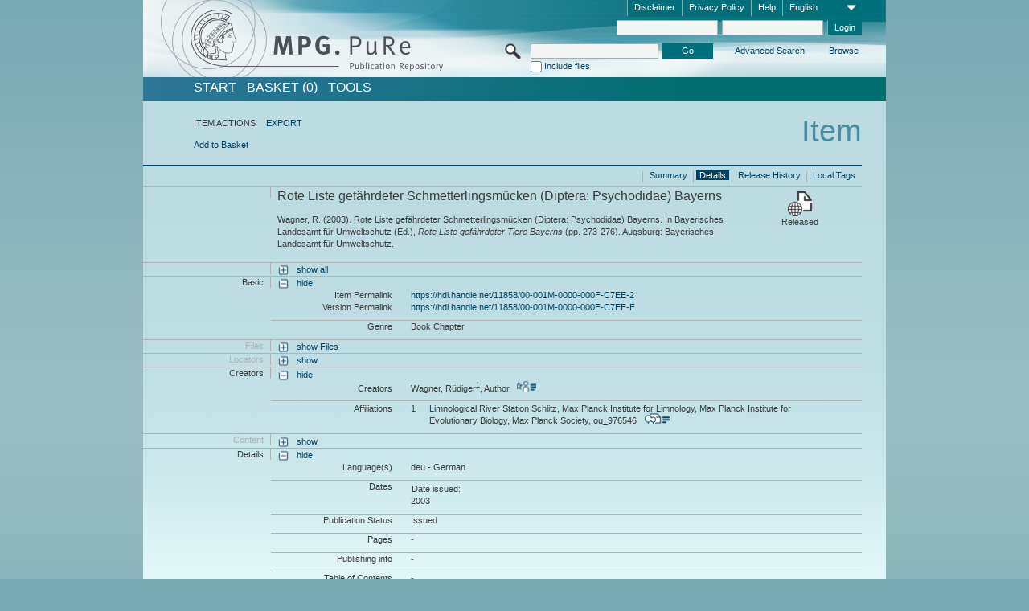

--- FILE ---
content_type: text/html;charset=UTF-8
request_url: https://pure.mpg.de/pubman/faces/ViewItemFullPage.jsp?itemId=item_1502916_1
body_size: 12095
content:
<!DOCTYPE html>
<html xmlns="http://www.w3.org/1999/xhtml"><head id="j_idt2"><link type="text/css" rel="stylesheet" href="/pubman/faces/javax.faces.resource/theme.css?ln=primefaces-aristo" /><link type="text/css" rel="stylesheet" href="/pubman/faces/javax.faces.resource/font-awesome-4.7.0/css/font-awesome.min.css" /><link type="text/css" rel="stylesheet" href="/pubman/faces/javax.faces.resource/commonJavaScript/jquery/css/jquery-ui-1.10.4.min.css" /><script type="text/javascript" src="/pubman/faces/javax.faces.resource/jsf.js?ln=javax.faces"></script><script type="text/javascript">if(window.PrimeFaces){PrimeFaces.settings.locale='en_EN';}</script>
    <title>Rote Liste gefährdeter Schmetterlingsmücken (Diptera: Psychodidae) Bayerns :: MPG.PuRe
    </title>
	<meta http-equiv="Content-Type" content="text/html; charset=utf-8" />
	<meta http-equiv="pragma" content="no-cache" />
	<meta http-equiv="cache-control" content="no-cache" />
	<meta http-equiv="expires" content="0" />
	<link href="/pubman/resources/cssFramework/main.css" type="text/css" rel="stylesheet" /><link href="/pubman/resources/cssFramework/themes/skin_MPG/styles/theme.css" type="text/css" rel="stylesheet"/><link rel="shortcut icon" type="image/png" href="/pubman/faces/javax.faces.resources/pubman_favicon_32_32.png"/>
	
	<style type="text/css">
		.headerLogo {background-image: none; }
	</style>
	<style type="text/css">
		.fa { line-height: inherit; margin-right: 0.454545em; color: #004465;}
	</style>
	
	<script type="text/javascript">var cookieVersion = "1.0";</script>
	
	<link rel="search" type="application/opensearchdescription+xml" title="Search for publications within MPG.PuRe production" href="https://pure.mpg.de/pubman/faces/search/OpenSearch.jsp" /><script type="text/javascript" src="/pubman/faces/javax.faces.resource/jquery/jquery.js?ln=primefaces&amp;v=6.0"></script><script type="text/javascript" src="/pubman/faces/javax.faces.resource/scripts.js"></script><script type="text/javascript" src="/pubman/faces/javax.faces.resource/commonJavaScript/eSciDoc_javascript.js"></script><script type="text/javascript" src="/pubman/faces/javax.faces.resource/commonJavaScript/componentJavaScript/eSciDoc_ext_paginator.js"></script><script type="text/javascript" src="/pubman/faces/javax.faces.resource/commonJavaScript/componentJavaScript/eSciDoc_selectbox.js"></script><script type="text/javascript" src="/pubman/faces/javax.faces.resource/commonJavaScript/componentJavaScript/eSciDoc_item_list.js"></script><script type="text/javascript" src="/pubman/faces/javax.faces.resource/commonJavaScript/componentJavaScript/eSciDoc_full_item.js"></script><script type="text/javascript" src="/pubman/faces/javax.faces.resource/commonJavaScript/componentJavaScript/eSciDoc_single_elements.js"></script><script type="text/javascript" src="/pubman/faces/javax.faces.resource/commonJavaScript/componentJavaScript/breadcrump.js"></script>
	
	<link href="/cone/js/jquery.suggest.css" rel="stylesheet" type="text/css" />
    <link rel="unapi-server" type="application/xml" title="unAPI" href="https://pure.mpg.de/rest/unapi" />
<meta xmlns="http://www.w3.org/1999/xhtml" name="citation_publication_date"
      content="2003" />
<meta xmlns="http://www.w3.org/1999/xhtml" name="citation_author"
      content="Wagner, Rüdiger" />
<meta xmlns="http://www.w3.org/1999/xhtml" name="citation_author_institution"
      content="Limnological River Station Schlitz, Max Planck Institute for Limnology, Max Planck Institute for Evolutionary Biology, Max Planck Society" />
<meta xmlns="http://www.w3.org/1999/xhtml" name="citation_title"
      content="Rote Liste gefährdeter Schmetterlingsmücken (Diptera: Psychodidae) Bayerns" />
<meta xmlns="http://www.w3.org/1999/xhtml" name="citation_language" content="deu" />
<meta xmlns="http://www.w3.org/1999/xhtml" name="citation_inbook_title"
      content="Rote Liste gefährdeter Tiere Bayerns" />
<meta xmlns="http://www.w3.org/1999/xhtml" name="citation_firstpage" content="273" />
<meta xmlns="http://www.w3.org/1999/xhtml" name="citation_lastpage" content="276" />
<meta xmlns="http://www.w3.org/1999/xhtml" name="citation_publisher"
      content="Bayerisches Landesamt für Umweltschutz" />
<meta xmlns="http://www.w3.org/1999/xhtml" name="citation_isbn" content="3936385599" />
<meta xmlns="http://www.w3.org/1999/xhtml" name="citation_inbook_title"
      content="Schriftenreihe" />
<meta xmlns="http://www.w3.org/1999/xhtml" name="DC.issued" content="2003" />
<meta xmlns="http://www.w3.org/1999/xhtml" name="DC.creator" content="Wagner, Rüdiger" />
<meta xmlns="http://www.w3.org/1999/xhtml" name="DC.title"
      content="Rote Liste gefährdeter Schmetterlingsmücken (Diptera: Psychodidae) Bayerns" />
<meta xmlns="http://www.w3.org/1999/xhtml" name="DC.language" content="deu" />
<meta xmlns="http://www.w3.org/1999/xhtml" name="DC.relation.ispartof"
      content="Rote Liste gefährdeter Tiere Bayerns" />
<meta xmlns="http://www.w3.org/1999/xhtml" name="DC.citation.spage" content="273" />
<meta xmlns="http://www.w3.org/1999/xhtml" name="DC.citation.epage" content="276" />
<meta xmlns="http://www.w3.org/1999/xhtml" name="DC.publisher"
      content="Bayerisches Landesamt für Umweltschutz" />
<meta xmlns="http://www.w3.org/1999/xhtml" name="DC.identifier"
      content="urn:ISBN:3936385599" />
<meta xmlns="http://www.w3.org/1999/xhtml" name="DC.relation.ispartof"
      content="Schriftenreihe" />
    <meta name="description" content="Author: Wagner, Rüdiger; Genre: Book Chapter; Issued: 2003; Title: Rote Liste gefährdeter Schmetterlingsmücken (Diptera: Psychodidae) Bayerns" /><script type="text/javascript" src="/pubman/faces/javax.faces.resource/commonJavaScript/jquery/jquery-ui-1.10.4.min.js"></script>
    <script src="/cone/js/jquery.suggest.js"></script><script type="text/javascript" src="/pubman/faces/javax.faces.resource/commonJavaScript/componentJavaScript/autoSuggestFunctions.js"></script>
    <style type="text/css">
        .dialogNoTitleBar .ui-dialog-titlebar {
            display: none;
        }

        .ui-dialog {
            background: #eee
        }
    </style></head>

<body lang="en">
        <!-- The unAPI Identifier for this item --><abbr class='unapi-id' title='item_1502916_1'></abbr>
        <div class="full wrapper"><input id="offset" type="hidden" name="offset" />
		<div class="full_area0 header clear">
			<!-- begin: header section (including meta menu, logo, searchMenu and main menu)-->
			<!-- import meta menu here --><div id="Header:metaMenuSkipLinkAnchor" class="full_area0 metaMenu">
		<!-- meta Menu starts here -->
<form id="Header:j_idt42" name="Header:j_idt42" method="post" action="/pubman/faces/ViewItemFullPage.jsp" enctype="application/x-www-form-urlencoded">
<input type="hidden" name="Header:j_idt42" value="Header:j_idt42" />
<span class="seperator"></span>
				<div class="medium_area0 endline selectContainer">
					<div class="medium_area0">
						<span class="medium_area0 selectionBox">English</span>
						<div class="min_imgArea selectboxIcon"> </div>
					</div><select id="Header:j_idt42:selSelectLocale" name="Header:j_idt42:selSelectLocale" class="medium_area0" size="1" title="Choose language." onchange="submit();">	<option value="en" selected="selected">English</option>
	<option value="de">Deutsch</option>
	<option value="ja">日本語</option>
</select>
				</div><span class="seperator"></span>

				<!-- Guide --><a id="Header:j_idt42:lnkPubManHelp" name="Header:j_idt42:lnkPubManHelp" href="https://colab.mpdl.mpg.de/mediawiki/MPG.PuRe_Help" rel="noreferrer noopener" title="MPG.PuRe Help" target="_blank" class="free_area0_p8 endline">Help</a><span class="seperator"></span>

				<!-- Privacy Policy --><a id="Header:j_idt42:lnkPrivacyPolicy" href="#" title="Privacy Policy" onclick="jsf.util.chain(this,event,'loadBlog(\'http://colab.mpdl.mpg.de/mediawiki/MPG.PuRe_Datenschutzhinweis\');return false','mojarra.jsfcljs(document.getElementById(\'Header:j_idt42\'),{\'Header:j_idt42:lnkPrivacyPolicy\':\'Header:j_idt42:lnkPrivacyPolicy\'},\'\')');return false" class="free_area0_p8 endline">Privacy Policy</a><span class="seperator"></span>

				<!-- Policy --><a id="Header:j_idt42:lnkPolicy" href="#" title="Policy&amp;Disclaimer." onclick="jsf.util.chain(this,event,'loadBlog(\'http://colab.mpdl.mpg.de/mediawiki/MPG.PuRe_Impressum\');return false','mojarra.jsfcljs(document.getElementById(\'Header:j_idt42\'),{\'Header:j_idt42:lnkPolicy\':\'Header:j_idt42:lnkPolicy\'},\'\')');return false" class="free_area0_p8 endline">Disclaimer</a><span class="seperator"></span>

				<!-- CurrentIp -->

				<!-- LogIn, LogOut --><div id="Header:j_idt42:login" style="clear:right; margin-top:0.37em"><span class="seperator"></span><input id="Header:j_idt42:lnkLogin" type="submit" name="Header:j_idt42:lnkLogin" value="Login" class="activeButton quickSearchBtn free_area0_p8 endline" /><input id="Header:j_idt42:inputUsername" type="text" name="Header:j_idt42:inputUsername" class="large_txtInput" />
					<!--
					&lt;p:watermark for="inputUsername" value="username"
						rendered="true" /&gt;
					--><span class="seperator"></span><input id="Header:j_idt42:inputSecretPassword" type="password" name="Header:j_idt42:inputSecretPassword" value="" class="large_txtInput" />
					<!--
					&lt;p:watermark for="inputSecretPassword" value="password"
						rendered="true" /&gt;
					--></div>

			<!-- meta Menu ends here --><input type="hidden" name="javax.faces.ViewState" id="j_id1:javax.faces.ViewState:0" value="1ECybK/auxh/Hl+CdN04ZBeAEzyo9+0aFapyR98DwxxAy6lQODvt8C+Xn5/Rj90alWjuC9reARlANkeFSpcvrfOywWi0L9qpLacdgB+2EadocAOr3lTRRA+6Q+0AjuIhZolLPDOpvbNkYQChorAPcGxS60dSTI99CfHIjw2J4zc9GxDjQPmKsG31kkCnoarDxJPLD9E6T9hb9Yhv3cuXEFRYm0k/OyQMBUMathSU0faLJ+oBeAwatUd9fzeQxndor/PuUAEWeWtA05VK6iYPM94ZnCyemJhEhCcCX7cGX+bI8F5hnD2RP/Ic/ry21AL9ossTQwsMOlBNpkaw1NmkC0G+xHHwjexmVEuZAO+5qlfwtxR+dtuqMfiN8fSjstHiaX7hE4pXxAYZ4hzupkUp2Sx/tkzxbt4a/FehCCPBv292S8bwsA5Tj94c2aQHNDlY+qiRJp6gMPME3jiXb23NG2Usd/[base64]/O3c6eFeYIES9cv9FcptF3e0mxCj0Q5/RngHsftGObHPEZvvUtkGvz3cuiZHnz6xYNiqmOqMvQyVGMcLcxMltMZrPx9gctD/RhLFDr26IzyIymwWzBRi97UokArtZ6dcOePIWX0ZxBhpWhQtjsCoOpHZPsOYfg2ovdVs215DmP5WFEgSm4J7eS1XRcs0K7+B2eWCvLmEQNV2IJviRG0somSdlVwT/RIdiAnxrwI5y3vxDYxjvVehGhSOgbfvqUGCUS/wHgUo+3NAHkJG8/RU/QSURKRa+S5Uulla1t9hciJrtHFU4Zdrq+wtwUKLKiFMl/YQSidVXiK0UbmLgHs4weGmgGN5DclmGcB6v2OcYAw+10OQC2qmMQzfHB/P6nKT8HAJhoU/KGci7trv6QVO0iApqiQx4y9nge/ENK+VciFN21jzO2Ud0G1lhnJ5Jyg9AeZ0FL9v1gHhd1cPrJ4pr9jXdDHKYlL7oRiXeqyh0JsxbLE5dP6eRVUPeyQLcrMG1XsHO5cLoNrNHmaKU1A+TGMddB51hBsaKZbtrmWm+YLaBcHsWkf3a7R51rsNSHjJZP2r/t/sXonIo5iS6Ub6sdcyP81OlNBypo7TVuJOGiLzKjnWvyNxMYEgFwaWzvhr8PVBxFCmYwmZ+pKUdTbP303H5nFJwcrSyAqelskwgWfxoScQEjpxtreCZhekgPOloXmMgYyop5FbBLLNe+j0MMOcZxPgk4y8ltJXC55uPccTp8TyFB7bzQOAfnx51mxfgLJ/wj75+5jn2/Ph+Q4EtgzEAXhfUzGbZOLELgf46zupHOjDlhMsJVEtgnB+vdAFtBaJuoxnB48maH/W0qYT7t86e2NGW8/+TEe/AqODoImTUWk8/DaMHYLmvTFdczNRIN6XKLNlew3jxHUdlYM95KMmVzj1/PLqiYvw5Fify7uK7jEjNkVHQHJcW1yayLaFbJMr4OzQqk8iTfGcjzhNTYMvJ5r4WMLYSz4s/dhLbiSNdkeI36glr+2MhhAPxhMCsIYYPZfRPNE9VLeWGw+nBWw5iVW/yhas6Nuq6ZpeDpY8YNc9lwctIhGYW8dQKh3cQ9eQ8fDijZtqBai19TC8d9IWoYzoWTvVD52YnmHgO2ohcZwOlPKUU7qJ0RRcX90zZcJFPph7ndZ84lfhxUUa8HgYGghTipw1lIuBc7ykDO9N7S0/rO5eOf9AtdNbGJ0E/KCKomzgQHF/1q/yjnsLJ3zmuY+V7OcX3NTfp6YB+qcJMr4Ol1n04/2OmxOocZ39Fxgyy9kHNxw50DNmWrPKn0+ASKqizZdrgx9EUcwFYgCA12nznGYZO+73gQehfdwOtfyQSec7HWO8M2zmjgXKuZQ==" autocomplete="off" />
</form></div>
			<div class="full_area0 LogoNSearch"><a id="Header:lnkStartPage" name="Header:lnkStartPage" href="/pubman/faces/HomePage.jsp" title="Go to PubMan Startpage."><img src="/pubman/resources/images/pure_logo_web.png" style="border:none;" class="tiny_marginLExcl headerLogo" /><span class="tiny_marginLExcl xDouble_area0 themePark "></span></a>
			<!-- import search here-->
	
	<div id="searchMenuSkipLinkAnchor" class="free_area0 searchMenu">
<form id="Header:j_idt75" name="Header:j_idt75" method="post" action="/pubman/faces/ViewItemFullPage.jsp" enctype="application/x-www-form-urlencoded">
<input type="hidden" name="Header:j_idt75" value="Header:j_idt75" />

			<span class="std_imgArea quickSearchIcon"> </span>
			<span class="xLarge_area0 quickSearchMenu"><input id="Header:j_idt75:quickSearchString" type="text" name="Header:j_idt75:quickSearchString" class="xLarge_txtInput quickSearchTextInput" title="Search text" /><span class="xLarge_checkbox quickSearchCheckBoxMenu"><input id="Header:j_idt75:quickSearchCheckBox" type="checkbox" name="Header:j_idt75:quickSearchCheckBox" /><label for="Header:j_idt75:quickSearchCheckBox">Include files</label></span>
			</span><input id="Header:j_idt75:btnQuickSearchStart" type="submit" name="Header:j_idt75:btnQuickSearchStart" value="Go" title="Start Search." class="small_txtBtn activeButton quickSearchBtn" />
			<span class="free_area0"><a id="Header:j_idt75:lnkAdvancedSearch" name="Header:j_idt75:lnkAdvancedSearch" href="/pubman/faces/AdvancedSearchPage.jsp" title="Extended search capabilities for released items" class="free_area0_p3 advancedSearchMenu tiny_marginLExcl">Advanced Search</a><a id="Header:j_idt75:lnkBrowseBy" href="#" title="Browse by organizations and further categories" onclick="mojarra.jsfcljs(document.getElementById('Header:j_idt75'),{'Header:j_idt75:lnkBrowseBy':'Header:j_idt75:lnkBrowseBy'},'');return false" class="free_area0_p3 organisationSearchMenu tiny_marginLExcl endline">Browse</a>
			</span><input type="hidden" name="javax.faces.ViewState" id="j_id1:javax.faces.ViewState:1" value="juxCwa6/12krwjb210Ol5N03txhmaOXN4+L95+myq5RBJYmTdL0rwnePwuFh7IQQ5c5q+R/1eeXDs01Za9dnTSFlin+JqKzre5l6JSxlOvcUG/KmgUfIcKgKHbbcJj0jXZNn1qe3MeR1Vt8KoIar2hnI4lHOk+MqE2jY8SIoxtmJa94JAnX2pw5DgAlvJzLD+NLjG7ZxrqdPXPbzPaDwk2BvyxL048/4rY3WzYVg5RrBLYM6bvrHsd2U3033yTGPwMWan7bzHqgynNJcg5wuQovJacf3BJ1gtljDhtHaAM5qWziCiB1WNxeDRNlzQ8zS4E78rIqxAQNa6OQLuw/l53uUbD5XMaw2iAbFzFHo69PT0N+LdALHDGy7PFV/DlqUqoTtVfMI3m0/[base64]/gzQJUPUW0ml7S1wbp1gfrSHiFIPLPjox/6m93z5NKdsZNXFhogGbBi/G0BkyQdvl3HFECaAeMvU743WjnAHB4YKxvdoF9iQM+7frHWAKyXH82O14nNeaIut0hCF5xeXfBNiFWcrNAahAi6CxYN0VUd921Ohh/2nFt4rDLNXDftlduf+7zPWDhXd2e379C06ZF4j4ZIB7hJm5kbXPHE7EK6Bqg8SAXzNopbW7zraiLUhhu1rIO1ExcnuWkBVladC1B8zWgFw123mtwcGNOwC8ERimCLbbxXs7rgNdNtHCCuYSynG5mJWEwzzXF/rCIOgHguLMHxsQX99UeFWBhpEa4HUr8u7GElul4bTxjku9mlLfRhzrhuBzBk5F6+3pHppH6qfJ1KAgil6LNaMqt65kjJbbrPyRwNNBbY6iwY6oLgHJqhwh9euotY5vwiZBVrOX1nlGtEB9PCn9cYuE2eRaiCJyi7fcaySEWvZTCTV4HIz9IX9eQTwSd6Hni2vPj4DNi/nLQ1ENokywlw1e4Wn/mENOJo7ZjCS16RpHwshDX9kYegjPAI9dKYuvApAbyXUiREv50aea7F7KGLw4Ir4LHuCy+LqlRS2TkkFHrwRPWA8d8v3b5cU5r5tubfuzZA6WI0P/4MMpsxNEgJSRgHVUTc4/W/1Gc3ZfW1hS8zpcmlBRhNtO33vNoE/VoIankLll/VFoobpy91XwSmefGUe0jHG88gRHjSakc3ZBDTuQgQk4v4qX5VdpgszIIf6MF8ac4dVzrSFSOKjVVLwmfDE+erb5p0L6qVrTdSzdJW0ISIqsZQS5mzUANlW/w7l8NiKGtFwnc5FDo0g//Peu1BkQZWWe9+61qEpcnOvpnfLzcDZy4v8QVP9L0Jbw1yg9ItcSvhuz/1COBGt9Vw1d4offEkmm0ZhsgFS902L7xLvRs9Yfu/vecivVwqwhOEolqfio+GP2iGzHmXV6o84DNfporMi55fAYZ6pruGdpANRmLz2AhlBSRVTgSka3wq9OwnjzAluURmoP2LcTgowUA503BhIsEqloPuaMEr5Df1e7tuftowhd8XgomEZZbWdsqghUpVk3UmK0A/vdE6AWWaSVuTz4pResc3L9R7tXpS61L9DOqv06JnY/IiB3Gt/CDE6A2c8F+fhXCJrShmKfZxfPY3GMTegD3T5TG4UUmiIC6vfTo6XUc6N1ovzTylitqrxfAW0ElQe9seurw+D1m3Ua5qGiQ54DJbCy8ddj/fjFOFpMHKMF1X14QW9PI5HQJ2kEwkFCURwplgmLSkvVpCK33/iG6ARmWTg==" autocomplete="off" />
</form>
	</div>
			</div>
		</div>
		<!-- import main menu here -->
	
	<div id="mainMenuSkipLinkAnchor" class="full_area0 mainMenu"><a id="Header:lnkHome" name="Header:lnkHome" href="/pubman/faces/HomePage.jsp" title="Go to PubMan Startpage." class="free_area0">START</a>
		<!--  start should replace the following later -->
		<!--  stop should replace the following later --><a id="Header:lnkCartItems" name="Header:lnkCartItems" href="/pubman/faces/CartItemsPage.jsp" title="Go to Basket" class="free_area0">BASKET  (0)</a><a id="Header:lnkTools" name="Header:lnkTools" href="/pubman/faces/ToolsPage.jsp" title="Go to Tools Overview" class="free_area0">Tools</a>
	</div>
<form id="form1" name="form1" method="post" action="/pubman/faces/ViewItemFullPage.jsp" enctype="application/x-www-form-urlencoded">
<input type="hidden" name="form1" value="form1" />

                <div id="content" class="full_area0 clear">
                    <!-- begin: content section (including elements that visualy belong to the header (breadcrumb, headline, subheader and content menu)) -->
                    <div class="clear">
                        <div class="headerSection">
		<div class="clear breadcrumb">
			<!-- Breadcrumb starts here -->
			<ol>
				<li></li>
			</ol>
			<!-- Breadcrumb ends here -->
		</div>
                            <div id="contentSkipLinkAnchor" class="clear headLine">
                                <!-- Headline starts here -->
                                <h1>Item</h1>
                                <!-- Headline ends here -->
                            </div>
                        </div>
                        <div class="small_marginLIncl subHeaderSection"><div class="contentMenu">
                                <!-- content menu starts here -->
                                <div class="free_area0 sub">
                                    <!-- content menu upper line starts here --><span class="free_area0">ITEM ACTIONS</span><span class="seperator void"></span><a id="form1:lnkLinkForExportView" name="form1:lnkLinkForExportView" href="ViewItemFullPage.jsp?itemId=item_1502916_1&amp;view=EXPORT" class="free_area0">EXPORT</a>
                                    <!-- content menu upper line ends here -->
                                </div><div class="free_area0 sub action">
                                    <!-- content menu lower line starts here --><a id="form1:lnkAddToBasket" href="#" onclick="jsf.util.chain(this,event,'fullItemReloadAjax();','mojarra.jsfcljs(document.getElementById(\'form1\'),{\'form1:lnkAddToBasket\':\'form1:lnkAddToBasket\'},\'\')');return false">Add to Basket</a>
                                    <!-- content menu lower line ends here --></div>
                                <!-- content menu ends here --></div>
                            <div class="subHeader">
                                <!-- JSF messages -->
                                <!-- Subheadline ends here -->
                            </div>
                        </div>
                    </div><div class="full_area0 clear">
                        <div class="full_area0 fullItem">
                            <div class="full_area0 fullItemControls">
                                <span class="full_area0_p5"> <b class="free_area0 small_marginLExcl"> </b><span class="seperator"></span><a id="form1:lnkViewLocalTagsPage" name="form1:lnkViewLocalTagsPage" href="/pubman/faces/ViewLocalTagsPage.jsp" class="free_area0">Local Tags</a><span class="seperator"></span><a id="form1:lnkViewItemFull_btnItemVersions" href="#" onclick="mojarra.jsfcljs(document.getElementById('form1'),{'form1:lnkViewItemFull_btnItemVersions':'form1:lnkViewItemFull_btnItemVersions'},'');return false" class="free_area0">Release History</a><span class="seperator"></span><a id="form1:lnkViewItemPage" name="form1:lnkViewItemPage" href="#contentSkipLinkAnchor" class="free_area0 actual">Details</a><span class="seperator"></span><a id="form1:lnkViewItemOverviewPage" name="form1:lnkViewItemOverviewPage" href="https://pure.mpg.de/pubman/faces/ViewItemOverviewPage.jsp?itemId=item_1502916_1" class="free_area0">Summary</a><span class="seperator"></span>
								</span>
                            </div><span class="full_area0 pageBrowserItem"><span class="paginatorPanel"></span></span>
                            <div class="full_area0 itemHeader"><span class="xLarge_area0 endline blockHeader">
                                     
                                </span><span class="seperator"></span><span class="free_area0_p8 endline itemHeadline">
                                    <b>Rote Liste gefährdeter Schmetterlingsmücken (Diptera: Psychodidae) Bayerns</b>
      <div class="Pubman">
         <p>Wagner, R. <span class="DisplayDateStatus">(2003).</span> Rote Liste gefährdeter Schmetterlingsmücken (Diptera: Psychodidae)
            Bayerns. In Bayerisches Landesamt für Umweltschutz (<localized class="editor">Ed.</localized>), <span class="Italic"><i>Rote
            Liste gefährdeter Tiere Bayerns</i></span> (pp. 273-276). Augsburg: Bayerisches Landesamt für Umweltschutz.
         </p>
      </div>
   </span><span class="free_area0 status statusArea"><div class="big_imgArea statusIcon releasedItem"></div><span class="noDisplay">Item is </span><label class="medium_label statusLabel free_area0_p3">Released</label></span>
                            </div><div class="full_area0 itemBlock visibility">
                                <h3 class="xLarge_area0_p8 endline blockHeader"> </h3><span class="seperator"></span>
                                <a class="free_area0 expand">show all
                                </a>
                                <a class="free_area0 collapse">hide all
                                </a></div><div class="full_area0 itemBlock">
		<h3 class="xLarge_area0_p8 endline blockHeader">Basic
		</h3>
		<span class="seperator"></span>
		<a id="lnkShowGroupBasic" class="free_area0 expand">show</a><span class="free_area0 itemBlockContent endline">
			<a id="lnkHideGroupBasic" class="free_area0 collapse">hide</a>
			<!-- Citation URL -->
			<div class="free_area0 endline itemLine noTopBorder">
				<b class="xLarge_area0_p8 endline labelLine clear">Item Permalink<span class="noDisplay">: </span>
				</b> <span class="xHuge_area0 xTiny_marginLExcl endline"><a id="form1:lnkCitationURLItemPid" name="form1:lnkCitationURLItemPid" href="https://hdl.handle.net/11858/00-001M-0000-000F-C7EE-2" title="Always points to the most recent version of this publication, which is accessible with your user rights. Depending on the status of the actual version you may directed to different versions.">https://hdl.handle.net/11858/00-001M-0000-000F-C7EE-2</a>
				</span> <b class="xLarge_area0_p8 endline labelLine clear">Version Permalink<span class="noDisplay">: </span>
				</b> <span class="xHuge_area0 xTiny_marginLExcl endline"><a id="form1:lnkCitationURLVersionPid" name="form1:lnkCitationURLVersionPid" href="https://hdl.handle.net/11858/00-001M-0000-000F-C7EF-F" title="Always points to this version of the publication.">https://hdl.handle.net/11858/00-001M-0000-000F-C7EF-F</a>
				</span>
			</div>
			<!-- Genre -->
			<div class="free_area0 endline itemLine">
				<b class="xLarge_area0_p8 endline labelLine clear">Genre<span class="noDisplay">:
				</span>
				</b> <span class="xHuge_area0 xTiny_marginLExcl endline">Book Chapter
				</span>
			</div>
			<!-- Alternative title --></span></div>
		<div id="files" class="full_area0 itemBlock">
			<h3 class="xLarge_area0_p8 endline blockHeader">Files
			</h3>
			<span class="seperator"></span> <a id="lnkShowGroupFile" class="free_area0 expand">show  Files</a>
		</div>
		<div id="locators" class="full_area0 itemBlock">
			<h3 class="xLarge_area0_p8 endline blockHeader">Locators
			</h3>
			<span class="seperator"></span> <a id="lnkShowGroupLocator" class="free_area0 expand">show</a>
		</div><div class="full_area0 itemBlock">
		<h3 id="lblViewItemFull_lblCreatorsHeader" class="xLarge_area0_p8 endline blockHeader">Creators
		</h3>
		<span class="seperator"></span>
		<a id="lnkShowGroupPersOrg" class="free_area0 expand">show</a>
		<div class="free_area0 itemBlockContent endline">
			<a id="lnkHideGroupPersOrg" class="free_area0 collapse">hide</a>
			<!-- Creators -->
			<div class="free_area0 endline itemLine noTopBorder">
				<b id="lblViewItemFull_lblCreators" class="xLarge_area0_p8 endline labelLine"> <sup> </sup>Creators<span class="noDisplay">: <br /></span>
				</b> <span class="xHuge_area0 xTiny_marginLExcl endline"> <span class="free_area0 authorsGroup"> <!-- Display {ViewItemFull.defaultSize} creators by default --><span id="form1:j_idt467:0:txtCreatorPersonFormattedDisplay" class="free_area0 creator clear">Wagner, Rüdiger<sup>1</sup>, Author
										 
										<a id="form1:j_idt467:0:lnkCreatorPersonPortfolioLink" name="form1:j_idt467:0:lnkCreatorPersonPortfolioLink" href="https://pure.mpg.de/cone/persons/resource/persons56984?lang=en" rel="noreferrer noopener" target="_blank" class="authorCard">        </a></span>
								<br /> <!-- Hidden creators, visible after clicking on more -->
				</span>
				</span>
			</div>
			<!-- Affiliations -->
			<div class="free_area0 endline itemLine" style="padding-top: 0.1818em;">
				<b id="lblViewItemFull_lblAffiliations" class="xLarge_area0_p8 endline labelLine">Affiliations<span class="noDisplay">: <br /></span>
				</b> <span class="xHuge_area0 xTiny_marginLExcl endline"><span class="tiny_area0 endline">1</span><span id="form1:j_idt499:0:txtCreatorAffiliation" class="free_area0 affiliation">Limnological River Station Schlitz, Max Planck Institute for Limnology, Max Planck Institute for Evolutionary Biology, Max Planck Society, ou_976546
							 
							<a id="form1:j_idt499:0:lnkAffiliationDetail" name="form1:j_idt499:0:lnkAffiliationDetail" href="" onclick="openCenteredWindow('/pubman/faces/AffiliationDetailPage.jsp?id=ou_976546', 980, 400, 'Details');return false" rel="noreferrer noopener" target="_blank" class="ouCard">           </a></span>
						<br />
				</span>
			</div>
		</div></div><div class="full_area0 itemBlock">
		<h3 class="xLarge_area0_p8 endline blockHeader">Content
		</h3>
		<span class="seperator"></span>
		<a id="lnkShowGroupContent" class="free_area0 expand">show</a></div><div class="full_area0 itemBlock">
		<h3 class="xLarge_area0_p8 endline blockHeader">Details
		</h3>
		<span class="seperator"></span>
		<a id="lnkShowGroupDetails" class="free_area0 expand">show</a><div class="free_area0 itemBlockContent endline">
			<a id="lnkHideGroupDetails" class="free_area0 collapse">hide</a>
			<!-- Languages -->
			<div class="free_area0 endline itemLine noTopBorder">
				<b class="xLarge_area0_p8 endline labelLine clear">Language(s)<span class="noDisplay">:
				</span>
				</b> <span class="xHuge_area0 xTiny_marginLExcl endline">deu - German
				</span>
			</div>
			<!-- Dates -->
			<div class="free_area0 endline itemLine">
				<b class="xLarge_area0_p8 endline labelLine clear">  Dates<span class="noDisplay">:
				</span>
				</b> <span class="xHuge_area0 xTiny_marginLExcl endline"><span class="double_area0 tiny_marginRIncl"><label id="form1:lblViewItem_lblDatePublishedInPrint" title="Date issued:" class="double_label">Date issued: </label><span class="large_area0">2003</span></span>
				</span>
			</div>
			<!-- Publication status -->
			<div class="free_area0 endline itemLine">
				<b class="xLarge_area0_p8 endline labelLine clear">  Publication Status<span class="noDisplay">: </span>
				</b> <span class="xHuge_area0 xTiny_marginLExcl endline">Issued
				</span>
			</div>
			<!-- Pages -->
			<div class="free_area0 endline itemLine">
				<b class="xLarge_area0_p8 endline labelLine clear">  Pages<span class="noDisplay">:
				</span>
				</b> <span class="xHuge_area0 xTiny_marginLExcl endline">-
				</span>
			</div>
			<!-- Publishing Info -->
			<div class="free_area0 endline itemLine">
				<b class="xLarge_area0_p8 endline labelLine clear">  Publishing info<span class="noDisplay">: </span>
				</b> <span class="xHuge_area0 xTiny_marginLExcl endline">-
				</span>
			</div>
			<!-- Table of Content -->
			<div class="free_area0 endline itemLine">
				<b class="xLarge_area0_p8 endline labelLine clear">  Table of Contents<span class="noDisplay">:
				</span>
				</b> <span class="xHuge_area0 xTiny_marginLExcl endline">-
				</span>
			</div>
			<!-- Review method -->
			<div class="free_area0 endline itemLine">
				<b class="xLarge_area0_p8 endline labelLine clear">  Rev. Type<span class="noDisplay">: </span>
				</b> <span class="xHuge_area0 xTiny_marginLExcl endline">-
				</span>
			</div>
			<!-- Identifiers -->
			<div class="free_area0 endline itemLine">
				<b class="xLarge_area0_p8 endline labelLine clear">  Identifiers<span class="noDisplay">: </span>
				</b> <span class="xHuge_area0 xTiny_marginLExcl endline">eDoc: 125332<br/>Other: 1041
				</span>
			</div>
			<!-- Degree Type -->
			<div class="free_area0 endline itemLine">
				<b class="xLarge_area0_p8 endline labelLine clear">  Degree<span class="noDisplay">: </span>
				</b> <span class="xHuge_area0 xTiny_marginLExcl endline">-
				</span>
			</div></div></div><div class="full_area0 itemBlock">
		<h3 class="xLarge_area0_p8 endline blockHeader">Event
		</h3>
		<span class="seperator"></span>
		<a id="lnkShowGroupEvent" class="free_area0 expand">show</a></div>
                            <!--JUS content section --><div class="full_area0 itemBlock">
		<h3 class="xLarge_area0_p8 endline blockHeader">Legal Case
		</h3>
		<span class="seperator"></span>
		<a id="lnkShowGroupEvent" class="free_area0 expand">show</a></div><div class="full_area0 itemBlock">
		<h3 class="xLarge_area0_p8 endline blockHeader">Project information
		</h3>
		<span class="seperator"></span>
		<a id="lnkShowGroupProjectInfo" class="free_area0 expand">show</a></div><div class="full_area0 itemBlock">
			<h3 class="xLarge_area0_p8 endline blockHeader">Source 1
			</h3>
			<span class="seperator"></span>
			<a id="lnkShowGroupSource" class="free_area0 expand">show</a><div class="free_area0 itemBlockContent endline">
				<a id="lnkHideGroupSource" class="free_area0 collapse">hide</a>
				<!-- Source Title -->
				<div class="free_area0 endline itemLine noTopBorder">
					<b class="xLarge_area0_p8 endline labelLine clear">Title<span class="noDisplay">: </span>
					</b> <span class="xHuge_area0 xTiny_marginLExcl endline">Rote Liste gefährdeter Tiere Bayerns
					</span>
				</div>
				<!-- Source alternative title -->
				<!-- Source genre -->
	            <div class="free_area0 endline itemLine">
	                <b class="xLarge_area0_p8 endline labelLine clear">Source Genre<span class="noDisplay">: </span>
	                </b>
	                <span class="xHuge_area0 xTiny_marginLExcl endline">Book
	                </span>
	            </div>

				<!-- Source creators -->
				<div class="free_area0 endline itemLine">
					<b class="xLarge_area0_p8 endline labelLine"> <sup> </sup>Creator(s)<span class="noDisplay">: <br /></span>
					</b> <span class="xHuge_area0 xTiny_marginLExcl endline"><span class="free_area0 creator clear">Bayerisches Landesamt für Umweltschutz, Editor 
								 
								</span>
							<br />
					</span>
				</div>
				<!-- Source affiliations -->
				<div class="free_area0 endline itemLine">
					<b class="xLarge_area0_p8 endline labelLine">Affiliations<span class="noDisplay">: <br /></span>
					</b> <span class="xHuge_area0 xTiny_marginLExcl endline">-
					</span>
				</div>
				<!-- Source publishing Info -->
				<div class="free_area0 endline itemLine">
					<b class="xLarge_area0_p8 endline labelLine clear">Publ. Info<span class="noDisplay">: </span>
					</b> <span class="xHuge_area0 xTiny_marginLExcl endline">Augsburg : Bayerisches Landesamt für Umweltschutz
					</span>
				</div>
				<!-- total number of pages --><span class="free_area0 endline itemLine">
					<b class="xLarge_area0_p8 endline labelLine clear">Pages<span class="noDisplay">:
					</span>
					</b>
					<span class="xHuge_area0 xTiny_marginLExcl endline">-
					</span></span>
				<!-- Volume / Issue --><span class="free_area0 endline itemLine">
					<b class="xLarge_area0_p8 endline labelLine clear">Volume / Issue<span class="noDisplay">: </span>
					</b>
					<span class="xHuge_area0 xTiny_marginLExcl endline">-
					</span></span>
				<!-- Sequence Number --><span class="free_area0 endline itemLine">
					<b class="xLarge_area0_p8 endline labelLine clear">Sequence Number<span class="noDisplay">: </span>
					</b>
					<span class="xHuge_area0 xTiny_marginLExcl endline">-
					</span></span>
				<!-- Start-/Endpage --><span class="free_area0 endline itemLine">
					<b class="xLarge_area0_p8 endline labelLine clear">Start / End Page<span class="noDisplay">: </span>
					</b>
					<span class="xHuge_area0 xTiny_marginLExcl endline">273 - 276
					</span></span>
				<!-- Source identifiers --><span class="free_area0 endline itemLine">
					<b class="xLarge_area0_p8 endline labelLine clear">Identifier<span class="noDisplay">: </span>
					</b>
					<span class="xHuge_area0 xTiny_marginLExcl endline">ISBN: 3936385599
					</span></span></div></div><div class="full_area0 itemBlock">
			<h3 class="xLarge_area0_p8 endline blockHeader">Source 2
			</h3>
			<span class="seperator"></span>
			<a id="lnkShowGroupSource" class="free_area0 expand">show</a><div class="free_area0 itemBlockContent endline">
				<a id="lnkHideGroupSource" class="free_area0 collapse">hide</a>
				<!-- Source Title -->
				<div class="free_area0 endline itemLine noTopBorder">
					<b class="xLarge_area0_p8 endline labelLine clear">Title<span class="noDisplay">: </span>
					</b> <span class="xHuge_area0 xTiny_marginLExcl endline">Schriftenreihe
					</span>
				</div>
				<!-- Source alternative title -->
				<!-- Source genre -->
	            <div class="free_area0 endline itemLine">
	                <b class="xLarge_area0_p8 endline labelLine clear">Source Genre<span class="noDisplay">: </span>
	                </b>
	                <span class="xHuge_area0 xTiny_marginLExcl endline">Series
	                </span>
	            </div>

				<!-- Source creators -->
				<div class="free_area0 endline itemLine">
					<b class="xLarge_area0_p8 endline labelLine"> <sup> </sup>Creator(s)<span class="noDisplay">: <br /></span>
					</b> <span class="xHuge_area0 xTiny_marginLExcl endline">
					</span>
				</div>
				<!-- Source affiliations -->
				<div class="free_area0 endline itemLine">
					<b class="xLarge_area0_p8 endline labelLine">Affiliations<span class="noDisplay">: <br /></span>
					</b> <span class="xHuge_area0 xTiny_marginLExcl endline">
					</span>
				</div>
				<!-- Source publishing Info -->
				<div class="free_area0 endline itemLine">
					<b class="xLarge_area0_p8 endline labelLine clear">Publ. Info<span class="noDisplay">: </span>
					</b> <span class="xHuge_area0 xTiny_marginLExcl endline">-
					</span>
				</div>
				<!-- total number of pages --><span class="free_area0 endline itemLine">
					<b class="xLarge_area0_p8 endline labelLine clear">Pages<span class="noDisplay">:
					</span>
					</b>
					<span class="xHuge_area0 xTiny_marginLExcl endline">-
					</span></span>
				<!-- Volume / Issue --><span class="free_area0 endline itemLine">
					<b class="xLarge_area0_p8 endline labelLine clear">Volume / Issue<span class="noDisplay">: </span>
					</b>
					<span class="xHuge_area0 xTiny_marginLExcl endline">166
					</span></span>
				<!-- Sequence Number --><span class="free_area0 endline itemLine">
					<b class="xLarge_area0_p8 endline labelLine clear">Sequence Number<span class="noDisplay">: </span>
					</b>
					<span class="xHuge_area0 xTiny_marginLExcl endline">-
					</span></span>
				<!-- Start-/Endpage --><span class="free_area0 endline itemLine">
					<b class="xLarge_area0_p8 endline labelLine clear">Start / End Page<span class="noDisplay">: </span>
					</b>
					<span class="xHuge_area0 xTiny_marginLExcl endline">-
					</span></span>
				<!-- Source identifiers --><span class="free_area0 endline itemLine">
					<b class="xLarge_area0_p8 endline labelLine clear">Identifier<span class="noDisplay">: </span>
					</b>
					<span class="xHuge_area0 xTiny_marginLExcl endline">ISSN: 07230028
					</span></span></div></div>
                        </div></div>
                    <!-- end: content section -->
                </div><input type="hidden" name="javax.faces.ViewState" id="j_id1:javax.faces.ViewState:2" value="f3puooObYCgkxvVsRJcru+0heVIb9d0BLi/rNDRiZsIogIu9Ernwh8ZL47EMi2q2vzM+sEapxjUxKf+zzgFoSfFgul5twaKYCmy2BB6u6wnoRLRDM48nd/x9PiFht3kc8P56c141WxknWd4+aUIRF8Jt7XFk1loJ8EHe0tZgIbKzc0LAlc6vc0ip5RYL7gZAXTilS9z+6L5v+OJOvb8FUcEHy9e3Y84vhQrT4mjwezaxliGtmOrs7UlGcW6/UWbOGBOki5kIFQpL5cje2S/i5KYsm2paIv0aSMVmIOU/u0Ah/kfyv3ODGF6HutHEM1yG1rd7gFLtgw/3VJ4JtzYUzEfmR8M08sz54PK2gIoub53VSmW4WyuXOHMDR9fAnstYT5CYsZbswYqWgkCRnjmmWDXJOpqkD3mEe1qcr93YVg+0WGqIotWgOmpXN/1Imprj8muqHCjrA3AOl8xPAtBDq9hb3tvs9dtvBu9m6XVY1t1sClx++p3fqtF9LhNl8Dy0r5Zirc3/8whqIdtYijOWz941CJY2jkKgIGhXcptMcD/feU5NZWl0jcbsJx1l4Bfu9LidchWKP9K2CdeN4M4RlLMnWHBlPTH40NWgjHdTFAYprzqF2lZUN47z9sAKgjoGMVp1Gnc0Gz8k8nZ/ib9YPb60Apg3S4IpipJiTZF6KaogRrvq/[base64]/beME3RntO7PjAp5oZLkeVHqJgZ/HHRol8HvMhXvS3cOqm1+Jq90MauZnx7S7HrteebUxXC/mF//cZD4Y+7s8jrWN4Nyz+c/wY6E0zmdQDk1W+DktN9mh1P9xbV7CqByC4+TkhjPkHp0PfxNTVwEsfG05d9zcY8nP6/GCA8xEk5SFRwhUM9G98YnQD0p/SE+SuY4XrCqNSvrR7NYa5Ob4Wv+yfAL0AI2Ag8TbQkqGpM1qiONZ3qfpmju70zVynvLoqhVMcG6jbVGk4Gm4LEnw8Jx7S6KcvYHmDJceYWZB9aV7pZPAPs57tsOcRUqYpHAKXysFCPd5bJx/jBz8jPxil3oALbquhH9sbxm9tLGil/4TrbpkqXgHDompLXMUfXOgLVyEcOrEkmc+Sqc7lUAHhF0JMegnRkDmnLiiqYuYTRAFFE/O8alzSDLPXWBzjTMp9g5IaS7anr3Dfu0+gekvWmM9D18J/nGynvJgt7g9Rb/lcp/FsydIVlssjDJai292w1YZIvGbGEITp4eX54YC8KnpuyjK1wlFu/he26tWZQpakUOBceydTdkszSQkyw2TUXg9pitrOJ9vk8+N8RSsOa26c5ndyW7KiFQwTKrbA32/6GIFjiwGvjSpO84GfvibGVfb5OrU2sKj4cvZL5ZEh9m6J/ulCdF6UJpVX4qVAcFk7w6WEKjM+DDsCjpRNEeGkqeuRv8k45rURc752PcVlpmkAFJBZD7lmiuhPPToOVjV5bRQ/[base64]/7Ng1xVVkqb57bjnlL1l+Qb4JTv8IowV89RRHGfMfuI6TaX3o5EIZRwt3RvFMkjJqjr29AUMog9Tu3Oi3Gwm/XBmAVa0bc13jfTLxcZxpmbRgKWVdvwPjSV32PTu+VUSUz5EVNuq+Deu4HAWIwjag==" autocomplete="off" />
</form>
        </div>

		<div class="footer">

			<div class="full_area0">
				 
				<!-- Mattomo -->
<script data-name="matomo"  data-category="analytics" type="text/plain">
var _paq = _paq || [];
  /* tracker methods like "setCustomDimension" should be called before "trackPageView" */
  console.log(document.URL);

  var regexOverview = /https:\/\/pure\.mpg\.de\/pubman\/faces\/ViewItemOverviewPage\.jsp\?itemId=(item_\d+)_?\d?.*/;
  var matchOverview = regexOverview.exec(document.URL);
  var regexFull = /https:\/\/pure\.mpg\.de\/pubman\/faces\/ViewItemFullPage\.jsp\?itemId=(item_\d+)_?\d?.*/;
  var matchFull = regexFull.exec(document.URL);

  if (matchOverview != null && matchOverview[1] != null && matchOverview[1] !== undefined) {
    _paq.push(['setCustomUrl', 'https://pure.mpg.de/pubman/item/' + matchOverview[1]]);
  }
  else if (matchFull != null && matchFull[1] != null && matchFull[1] !== undefined) {
    _paq.push(['setCustomUrl', 'https://pure.mpg.de/pubman/item/' + matchFull[1]]);
  }
  
  _paq.push(['trackPageView']);
  _paq.push(["disableCookies"]);

  (function() {
    var u="//analytics.mpdl.mpg.de/";
    
    if (document.URL.toString() === 'https://pure.mpg.de/pubman/faces/ViewItemFullPage.jsp' ||
      document.URL.toString() === 'https://pure.mpg.de/pubman/faces/ViewItemOverviewPage.jsp') {
        return;
    }


    _paq.push(['setTrackerUrl', u+'piwik.php']);
    _paq.push(['setSiteId', '1']);

    var d=document, g=d.createElement('script'), s=d.getElementsByTagName('script')[0];
    g.type='text/javascript'; g.async=true; g.defer=true; g.src=u+'piwik.js'; s.parentNode.insertBefore(g,s);
  })();
</script>
<script defer src="https://assets.mpdl.mpg.de/static/mpdl-consent/consent-config-matomo.js"></script>
<script defer>
    window.addEventListener('load', ()=> {
        runConsentBanner({'privacyPolicyUrl' : 'https://colab.mpdl.mpg.de/mediawiki/MPG.PuRe_Datenschutzhinweis'});
    });
</script>

			</div>
		</div>
        
		<script type="text/javascript">
	        var suggestConeUrl = "https://pure.mpg.de/cone/";
        
    	    var citationStyleSuggestBaseURL = '$1?format=json';
	    	var citationStyleSuggestURL = suggestConeUrl + 'citation-styles/query';

			$(document).ready(function() {
				checkUpdateCslUi();
			});

			function checkUpdateCslUi() {
				(typeof updateCslUi == 'function') ? updateCslUi(): setTimeout("checkUpdateCslUi()", 30);
			}
		</script>
</body>

</html>